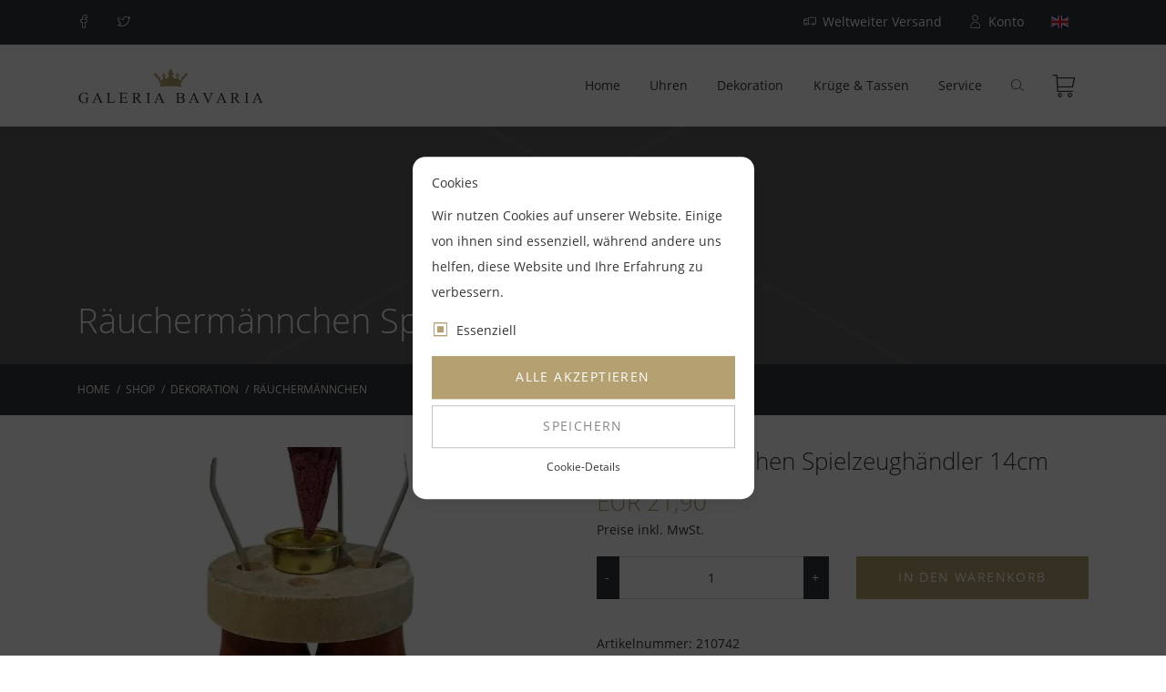

--- FILE ---
content_type: text/html;charset=UTF-8
request_url: https://www.galeria-bavaria.com/de/shop/dekoration/rauchermannchen/rauchermannchen-spielzeughandler-14cm.html
body_size: 6372
content:
<!DOCTYPE html><html lang="de"><head> <meta charset="UTF-8"> <title>Räuchermännchen Spielzeughändler 14cm | Galeria Bavaria Souvenirs</title> <meta name="viewport" content="width=device-width, initial-scale=1, shrink-to-fit=no"> <meta name="description" content=""> <meta name="keywords" content=""> <meta name="robots" content="index, follow"> <meta name="author" content="Galeria Bavaria"> <meta name="generator" content="ION v0.04.69 - www.bavamont.com"> <meta property="og:title" content="Räuchermännchen Spielzeughändler 14cm"> <meta property="og:description" content=""> <meta property="og:image" content="https://www.galeria-bavaria.com/uploads/gallery/210742/02.jpg"> <meta property="og:url" content="https://www.galeria-bavaria.com/de/shop/dekoration/rauchermannchen/rauchermannchen-spielzeughandler-14cm.html"> <meta property="og:type" content="article"> <meta property="og:site_name" content="Galeria Bavaria Souvenirs"> <meta name="twitter:card" content="summary_large_image"> <meta name="twitter:image:alt" content="Räuchermännchen Spielzeughändler 14cm"> <link rel="preload" href="https://www.galeria-bavaria.com/pub/frontend/themes/default/assets/fonts/open-sans-v18-latin-300.woff2" as="font" type="font/woff2" crossorigin> <link rel="preload" href="https://www.galeria-bavaria.com/pub/frontend/themes/default/assets/fonts/open-sans-v18-latin-regular.woff2" as="font" type="font/woff2" crossorigin> <link rel="preload" href="https://www.galeria-bavaria.com/pub/frontend/themes/default/assets/fonts/open-sans-v18-latin-600.woff2" as="font" type="font/woff2" crossorigin> <link rel="preload" href="https://www.galeria-bavaria.com/pub/frontend/themes/default/assets/fonts/open-sans-v18-latin-700.woff2" as="font" type="font/woff2" crossorigin> <link rel="preload" href="https://www.galeria-bavaria.com/pub/frontend/themes/default/assets/fonts/open-sans-v18-latin-800.woff2" as="font" type="font/woff2" crossorigin> <link rel="preload" href="https://www.galeria-bavaria.com/pub/frontend/themes/default/assets/vendor/linicons/fonts/LineIconsProLight.woff2" as="font" type="font/woff2" crossorigin> <link rel="preload" href="https://www.galeria-bavaria.com/pub/frontend/themes/default/assets/vendor/fontawesome/webfonts/fa-light-300.woff2" as="font" type="font/woff2" crossorigin> <link rel="apple-touch-icon" sizes="180x180" href="https://www.galeria-bavaria.com/uploads/icons/apple-touch-icon.png"> <link rel="icon" type="image/png" sizes="32x32" href="https://www.galeria-bavaria.com/uploads/icons/favicon-32x32.png"> <link rel="icon" type="image/png" sizes="16x16" href="https://www.galeria-bavaria.com/uploads/icons/favicon-16x16.png"> <link rel="manifest" href="https://www.galeria-bavaria.com/manifest.json"> <link rel="mask-icon" href="https://www.galeria-bavaria.com/uploads/icons/safari-pinned-tab.svg" color="#b49f6f"> <link rel="shortcut icon" href="https://www.galeria-bavaria.com/uploads/icons/favicon.ico"> <meta name="msapplication-TileColor" content="#0e4585"> <meta name="msapplication-config" content="https://www.galeria-bavaria.com/uploads/icons/browserconfig.xml"> <meta name="theme-color" content="#ffffff"> <link rel="preload stylesheet" href="https://www.galeria-bavaria.com/pub/cache/minified/stylesheet-171a4f82cde5e0f65a05b555a8b364b98a4c06a4f01780bd76d19f80703d4461.min.css" type="text/css" media="all" as="style" onload="this.rel = 'stylesheet'" crossorigin="true"> <link rel="alternate" href="https://www.galeria-bavaria.com/en/shop/german-incense-smoker-toy-merchant-5-5-inches.html" hreflang="en"> <link rel="canonical" href="https://www.galeria-bavaria.com/de/shop/dekoration/rauchermannchen/rauchermannchen-spielzeughandler-14cm.html"></head><body class="body-light"> <header> <div class="header-dark header-top"> <div class="container"> <ul class="header-top-menu"><li class="social-media d-inline-block"><a href="https://www.facebook.com/galeriabavaria/" target="_blank" rel="noopener"><i class="lnil lnil-facebook" data-toggle="tooltip" data-placement="bottom" data-animation="fade" data-duration="50" data-delay="50" title="Facebook"></i></a></li><li class="social-media d-inline-block"><a href="https://twitter.com/germansouvenirs" target="_blank" rel="noopener"><i class="lnil lnil-twitter" data-toggle="tooltip" data-placement="bottom" data-animation="fade" data-duration="50" data-delay="50" title="Twitter"></i></a></li></ul><ul class="header-top-menu"><li class="d-none d-sm-inline"><a href="https://www.galeria-bavaria.com/de/versand.html"><i class="mr-2 lnil lnil-delivery"></i>Weltweiter Versand</a></li><li class="d-inline"><a href="https://www.galeria-bavaria.com/de/account/"><i class="mr-2 lnil lnil-user-alt"></i>Konto</a></li><li class="d-inline"><a href="https://www.galeria-bavaria.com/en/"><i class="mr-2 flag-icon flag-icon-en" data-toggle="tooltip" data-placement="bottom" data-animation="fade" data-duration="50" data-delay="50" title="English"></i></a></li></ul> </div> </div> <div class="header-light header-bottom"> <div class="container"> <nav class="navbar navbar-expand-xl"> <a class="navbar-brand" href="https://www.galeria-bavaria.com/de/"><img src="https://www.galeria-bavaria.com/uploads/logo/logo-dark.svg" class="brand-light" alt="Galeria Bavaria" width="205" height="40"></a> <button class="navbar-toggler collapsed" type="button" data-toggle="collapse" data-target="#navbarCollapse" aria-controls="navbarCollapse" aria-expanded="false" aria-label="Navigation umschalten"> <span></span> <span></span> <span></span> </button> <div class="collapse navbar-collapse" id="navbarCollapse"> <ul class="nav navbar-nav ml-auto"> <li class="nav-item"> <a id="navMenu1" class="nav-link" href="https://www.galeria-bavaria.com/de/" target="_self">Home</a> </li><li class="nav-item dropdown"> <a id="navMenu3" class="nav-link" href="https://www.galeria-bavaria.com/de/shop/uhren/" target="_self">Uhren</a> <div class="collapse-nav dropdown-toggle" data-toggle="dropdown" aria-haspopup="true" aria-expanded="false" data-persist="true"><span></span></div> <ul class="dropdown-menu" aria-labelledby="navMenu3"> <li> <a id="navMenu7" class="dropdown-item" href="https://www.galeria-bavaria.com/de/shop/uhren/kuckucksuhren-mechanisches-werk/" target="_self">Kuckucksuhren mechanisches Werk</a> </li><li> <a id="navMenu8" class="dropdown-item" href="https://www.galeria-bavaria.com/de/shop/uhren/kuckucksuhren-quarzwerk/" target="_self">Kuckucksuhren Quarzwerk</a> </li><li> <a id="navMenu9" class="dropdown-item" href="https://www.galeria-bavaria.com/de/shop/uhren/schaukeluhren-mechanisches-werk/" target="_self">Schaukeluhren mechanisches Werk</a> </li><li> <a id="navMenu10" class="dropdown-item" href="https://www.galeria-bavaria.com/de/shop/uhren/schaukeluhren-quarzwerk/" target="_self">Schaukeluhren Quarzwerk</a> </li><li> <a id="navMenu11" class="dropdown-item" href="https://www.galeria-bavaria.com/de/shop/uhren/wand-und-tischuhren/" target="_self">Wand- &amp; Tischuhren</a> </li><li> <a id="navMenu12" class="dropdown-item" href="https://www.galeria-bavaria.com/de/shop/uhren/armbanduhren/" target="_self">Armbanduhren</a> </li></ul></li><li class="nav-item dropdown"> <a id="navMenu4" class="nav-link" href="https://www.galeria-bavaria.com/de/shop/dekoration/" target="_self">Dekoration</a> <div class="collapse-nav dropdown-toggle" data-toggle="dropdown" aria-haspopup="true" aria-expanded="false" data-persist="true"><span></span></div> <ul class="dropdown-menu" aria-labelledby="navMenu4"> <li> <a id="navMenu13" class="dropdown-item" href="https://www.galeria-bavaria.com/de/shop/dekoration/krauter-und-zirbenkissen/" target="_self">Kräuter- &amp; Zirbenkissen</a> </li><li> <a id="navMenu14" class="dropdown-item" href="https://www.galeria-bavaria.com/de/shop/dekoration/windlichter/" target="_self">Windlichter</a> </li><li> <a id="navMenu15" class="dropdown-item" href="https://www.galeria-bavaria.com/de/shop/dekoration/produkte-aus-holz/" target="_self">Produkte aus Holz</a> </li><li> <a id="navMenu16" class="dropdown-item" href="https://www.galeria-bavaria.com/de/shop/dekoration/spieluhren-und-musikdosen/" target="_self">Spieluhren &amp; Musikdosen</a> </li><li> <a id="navMenu17" class="dropdown-item" href="https://www.galeria-bavaria.com/de/shop/dekoration/lichthauser/" target="_self">Lichthäuser</a> </li><li> <a id="navMenu18" class="dropdown-item" href="https://www.galeria-bavaria.com/de/shop/dekoration/rauchermannchen/" target="_self">Räuchermännchen</a> </li><li> <a id="navMenu19" class="dropdown-item" href="https://www.galeria-bavaria.com/de/shop/dekoration/nussknacker/" target="_self">Nussknacker</a> </li><li> <a id="navMenu21" class="dropdown-item" href="https://www.galeria-bavaria.com/de/shop/dekoration/quietscheenten/" target="_self">Quietscheenten</a> </li><li> <a id="navMenu27" class="dropdown-item" href="https://www.galeria-bavaria.com/de/shop/dekoration/gartenkeramik/" target="_self">Gartenkeramik</a> </li></ul></li><li class="nav-item dropdown"> <a id="navMenu5" class="nav-link" href="https://www.galeria-bavaria.com/de/shop/kruge-und-tassen/" target="_self">Krüge &amp; Tassen</a> <div class="collapse-nav dropdown-toggle" data-toggle="dropdown" aria-haspopup="true" aria-expanded="false" data-persist="true"><span></span></div> <ul class="dropdown-menu" aria-labelledby="navMenu5"> <li> <a id="navMenu22" class="dropdown-item" href="https://www.galeria-bavaria.com/de/shop/kruge-und-tassen/bierkruge/" target="_self">Bierkrüge</a> </li><li> <a id="navMenu24" class="dropdown-item" href="https://www.galeria-bavaria.com/de/shop/kruge-und-tassen/zinngefasse/" target="_self">Zinngefäße</a> </li><li> <a id="navMenu26" class="dropdown-item" href="https://www.galeria-bavaria.com/de/shop/kruge-und-tassen/bayerische-tassen/" target="_self">Bayerische Tassen</a> </li></ul></li><li class="nav-item"> <a id="navMenu6" class="nav-link" href="https://www.galeria-bavaria.com/de/service.html" target="_self">Service</a> </li> <li class="nav-item"> <div class="navbar-search nav-link"><i class="lnil lnil-search-alt"></i></div> </li></ul> <div class="navbar-cart"> <a href="https://www.galeria-bavaria.com/de/shop/cart.html"><i class="lnil lnil-cart-alt" title="Warenkorb"></i></a> <ul> <li> <div class="row pt-3"> <div class="col-12 text-center"> Keine Produkte im Warenkorb. </div></div> <div class="row list no-gutters"> <div class="col-12 text-right"> Gesamt: EUR 0,00 </div> </div> <div class="row list no-gutters"> <div class="col-6"> <a href="https://www.galeria-bavaria.com/de/shop/cart.html" class="btn btn-primary btn-block">Warenkorb</a> </div> <div class="col-6"> <a href="https://www.galeria-bavaria.com/de/shop/checkout.html" class="btn btn-secondary btn-block">Kasse</a> </div> </div> </li> </ul></div> </div></nav> </div> </div></header><main class="main-light"> <section class="main-parallax modern"> <div class="overlay-container d-flex"> <div class="container min-h-400"> <div class="row h-100"> <div class="col-12 mt-auto"> <h1 class="title pb-3 animated fast animate fadeInUp">Räuchermännchen Spielzeughändler 14cm</h1> </div> </div> </div> </div> <div class="image parallax" style="background-image: url('https://www.galeria-bavaria.com/uploads/gallery/210779/01.jpg');"></div> </section> <section class="main bg-very-dark py-3"> <div class="container"> <div class="row"> <div class="col"> <ol class="bg-dark breadcrumb" itemscope itemtype="https://schema.org/BreadcrumbList"> <li class="breadcrumb-item" itemprop="itemListElement" itemscope itemtype="https://schema.org/ListItem"> <a itemprop="item" href="https://www.galeria-bavaria.com/de/"> <span itemprop="name">Home</span> </a> <meta itemprop="position" content="1"></li><li class="breadcrumb-item" itemprop="itemListElement" itemscope itemtype="https://schema.org/ListItem"> <a itemprop="item" href="https://www.galeria-bavaria.com/de/shop/"> <span itemprop="name">Shop</span> </a> <meta itemprop="position" content="2"></li><li class="breadcrumb-item" itemprop="itemListElement" itemscope itemtype="https://schema.org/ListItem"> <a itemprop="item" href="https://www.galeria-bavaria.com/de/shop/dekoration/"> <span itemprop="name">Dekoration</span> </a> <meta itemprop="position" content="3"></li><li class="breadcrumb-item" itemprop="itemListElement" itemscope itemtype="https://schema.org/ListItem"> <a itemprop="item" href="https://www.galeria-bavaria.com/de/shop/dekoration/rauchermannchen/"> <span itemprop="name">Räuchermännchen</span> </a> <meta itemprop="position" content="4"></li></ol> </div> </div> </div> </section> <section class="main classic"> <div class="container mt-a"> <div class="row"> <div class="col-md-6 mb-a"> <div class="single-carousel popup pb-4"> <div class="carousel carousel-fade slide"> <div class="carousel-inner"> <div class="carousel-item active"> <a href="https://www.galeria-bavaria.com/uploads/gallery/210742/02.jpg" class="image lazy glightbox" data-bg="url(https://www.galeria-bavaria.com/uploads/gallery/210742/02_thumb_0x0.jpg)" data-gallery="gallery210742"></a></div> </div> </div></div><section class="main-gallery-carousel"> <div class="prev"></div> <div class="next"></div> <div class="multi-carousel"> <div class="item"> <a href="https://www.galeria-bavaria.com/uploads/gallery/210742/02.jpg" class="lazy glightbox" data-bg="url(https://www.galeria-bavaria.com/uploads/gallery/210742/02_thumb_500x500.jpg)" data-width="500" data-height="500" data-gallery="gallery210742"></a></div><div class="item"> <a href="https://www.galeria-bavaria.com/uploads/gallery/210742/210742_01.jpg" class="lazy glightbox" data-bg="url(https://www.galeria-bavaria.com/uploads/gallery/210742/210742_01_thumb_500x500.jpg)" data-width="500" data-height="500" data-gallery="gallery210742"></a></div> </div></section> </div> <div class="col-md-6 mb-a"> <h3 class="mb-3">Räuchermännchen Spielzeughändler 14cm</h3> <h3 class="product-price price mb-2">EUR 21,90</h3> <h6 class="product-notice font-14 mb-4">Preise inkl. MwSt.</h6> <form action="https://www.galeria-bavaria.com/de/shop/cart.html" method="POST" id="cart-form" name="cart-form"> <input name="action" id="action" value="add" type="hidden"> <input name="spiid" id="spiid" value="352" type="hidden"> <div class="row"> <div class="col-lg-6 mb-4"> <div class="input-group"> <div class="input-group-prepend"> <input type="button" value="-" class="btn btn-secondary product-amount-minus"> </div> <input type="number" step="1" min="1" id="amount[352]" name="amount[352]" value="1" class="product-amount form-control text-center" size="4"> <div class="input-group-append"> <input type="button" value="+" class="btn btn-secondary product-amount-plus"> </div> </div> </div> <div class="col-lg-6"> <button type="button" class="btn btn-primary btn-block product-add-to-cart">In den Warenkorb</button> </div></div> </form> <div class="text-danger font-24 d-block mb-3"></div> <div itemprop="productID" class="d-block mb-3">Artikelnummer: <span class="sku">210742</span></div> <div class="description"></div> </div> </div></div><script type="application/ld+json">{ "@context": "https://schema.org/", "@type": "Product", "name": "Räuchermännchen Spielzeughändler 14cm", "image": "https://www.galeria-bavaria.com/uploads/gallery/210742/02.jpg", "description": "", "sku": "210742", "offers": { "@type": "Offer", "priceCurrency": "EUR", "price": "21.90", "priceValidUntil": "2026-02-26", "availability": "https://schema.org/InStock", "url": "https://www.galeria-bavaria.com/de/shop/dekoration/rauchermannchen/rauchermannchen-spielzeughandler-14cm.html" }
}</script></section> <section class="main-carousel main classic small-titles py-a"> <div class="prev"></div><div class="next"></div><div class="carousel-container container p-0"> <div class="multi-carousel"> <div class="col-12 mb-a"> <div class="card card-body p-0 h-100 bg-white shadow"> <a href="https://www.galeria-bavaria.com/de/shop/kruge-und-tassen/bierkruge/bierkrug-bayerische-lowen-0-5-liter.html"> <div class="single-carousel"> <div class="carousel carousel-fade slide"> <div class="carousel-inner"> <div class="carousel-item active"> <div class="image lazy" data-bg="url(https://www.galeria-bavaria.com/uploads/gallery/232deeb51e353831/141013_01_thumb_0x0.jpg)"></div> </div> </div> </div> </div> <div class="content-container border-0"> <span class="text-danger"></span> <h3 class="title">Bierkrug Bayerische Löwen 0,5 Liter</h3> <h6 class="price">EUR 125,00</h6> <div class="button">Mehr<i class="lnil lnil-arrow-right"></i></div> </div> </a> </div></div><div class="col-12 mb-a"> <div class="card card-body p-0 h-100 bg-white shadow"> <a href="https://www.galeria-bavaria.com/de/shop/kruge-und-tassen/bierkruge/bierkrug-bayerischer-lowe-blau-0-5-liter.html"> <div class="single-carousel"> <div class="carousel carousel-fade slide"> <div class="carousel-inner"> <div class="carousel-item active"> <div class="image lazy" data-bg="url(https://www.galeria-bavaria.com/uploads/gallery/f64de9b588991df4/141029_01_thumb_0x0.jpg)"></div> </div> </div> </div> </div> <div class="content-container border-0"> <span class="text-danger"></span> <h3 class="title">Bierkrug Bayerischer Löwe blau 0,5 Liter</h3> <h6 class="price">EUR 99,95</h6> <div class="button">Mehr<i class="lnil lnil-arrow-right"></i></div> </div> </a> </div></div><div class="col-12 mb-a"> <div class="card card-body p-0 h-100 bg-white shadow"> <a href="https://www.galeria-bavaria.com/de/shop/kruge-und-tassen/bierkruge/bierkrug-panorama-deutschland-blau-0-5-liter.html"> <div class="single-carousel"> <div class="carousel carousel-fade slide"> <div class="carousel-inner"> <div class="carousel-item active"> <div class="image lazy" data-bg="url(https://www.galeria-bavaria.com/uploads/gallery/8c0f1194f9141e8d/141020_01_thumb_0x0.jpg)"></div> </div> </div> </div> </div> <div class="content-container border-0"> <span class="text-danger"></span> <h3 class="title">Bierkrug Panorama Deutschland blau 0,5 Liter</h3> <h6 class="price">EUR 89,90</h6> <div class="button">Mehr<i class="lnil lnil-arrow-right"></i></div> </div> </a> </div></div><div class="col-12 mb-a"> <div class="card card-body p-0 h-100 bg-white shadow"> <a href="https://www.galeria-bavaria.com/de/shop/kruge-und-tassen/bierkruge/bierkrug-panorama-biergarten-1-liter.html"> <div class="single-carousel"> <div class="carousel carousel-fade slide"> <div class="carousel-inner"> <div class="carousel-item active"> <div class="image lazy" data-bg="url(https://www.galeria-bavaria.com/uploads/gallery/a930a385edc76009/141023_01_thumb_0x0.jpg)"></div> </div> </div> </div> </div> <div class="content-container border-0"> <span class="text-danger"></span> <h3 class="title">Bierkrug Panorama Biergarten 1 Liter</h3> <h6 class="price">EUR 155,00</h6> <div class="button">Mehr<i class="lnil lnil-arrow-right"></i></div> </div> </a> </div></div> </div></div> </section> </main><footer> <div class="footer-top"> <div class="bg-theme py-6"> <div class="container"> <div class="row"> <div class="footer-column col-12"> <div class="row"><div class="col-lg-4 py-4"><strong class="footer-links">Service</strong><div class="row"><div class="col-lg-6"><a href="https://www.galeria-bavaria.com/de/contact.html">Kontakt</a><br><a href="https://www.galeria-bavaria.com/de/agbs.html">AGBs</a><br><a href="https://www.galeria-bavaria.com/de/zahlungsarten.html">Zahlungsarten</a><br><a href="https://www.galeria-bavaria.com/de/uber-uns.html">&Uuml;ber uns</a></div><div class="col-lg-6"><a href="https://www.galeria-bavaria.com/de/bestellvorgang.html">Bestellvorgang</a><br><a href="https://www.galeria-bavaria.com/de/versand.html">Versand</a><br><a href="https://www.galeria-bavaria.com/de/privacy-policy.html">Datenschutz</a><br><a href="https://www.galeria-bavaria.com/de/widerrufsrecht.html">Widerrufsrecht</a><br><a href="https://www.galeria-bavaria.com/de/imprint.html">Impressum</a></div></div></div><div class="col-lg-4 py-4"><strong class="footer-links">Einfach bestellen</strong><br>1) Produkt(e) in den Warenkorb legen<br>2) "Zur Kasse" gehen<br>3) Zahlungsinformation eingeben &amp; kaufen<br>4) Ware erhalten!</div><div class="col-lg-4 py-4"><strong class="footer-links">Kontakt</strong><br>GALERIA BAVARIA<br>Reichenstr. 37<br>87629 F&uuml;ssen<br><br>Tel.: +49 (0) 83 62 / 66 30</div></div> </div> </div> </div></div><div class="bg-dark py-6"> <div class="container"> <div class="row"> <div class="footer-column col-12"> <div class="row"><div class="col-lg-6 text-center text-lg-left">Copyright &copy; Galeria Bavaria</div><div class="col-lg-6 text-center text-lg-right"><a href="https://www.bavamont.com/de/" target="_blank" rel="noopener"><img src="https://www.galeria-bavaria.com/uploads/images/powered-by-bavamont.svg" height="15" width="87" alt="Werbeagentur Bavamont"></a></div></div> </div> </div> </div></div> </div></footer> <!-- Processing overlay --> <div class="processing"> <div class="processing-container"> <i class="lnil lnil-spinner-9 lnil-is-spinning lnil-lg"></i> </div> </div> <!-- GDPR overlay --> <div class="gdpr-cookie gdpr-cookie-dark-transparent"> <div class="gdpr-cookie-container"> <div class="row justify-content-center"> <div class="col-6 bg-light shadow p-4 gdpr-cookie-content font-14" id="gdprCookieSelect"> <div class="row"> <div class="col-12"> <h5 class="m-0 pb-3">Cookies</h5> <span class="d-none d-md-block">Wir nutzen Cookies auf unserer Website. Einige von ihnen sind essenziell, während andere uns helfen, diese Website und Ihre Erfahrung zu verbessern.</span> </div> </div> <div class="row pt-3"> <div class="col-md-6"> <input type="checkbox" value="1" name="gdprEssential" id="gdprEssential" aria-label="Essenziell" checked disabled> <label for="gdprEssential"> Essenziell </label> </div> <div class="col-md-6 gdprStatisticsColumn"> <input type="checkbox" value="1" name="gdprStatistics" id="gdprStatistics" aria-label="Statistiken"> <label for="gdprStatistics"> Statistiken </label> </div> <div class="col-md-6 gdprMarketingColumn"> <input type="checkbox" value="1" name="gdprMarketing" id="gdprMarketing" aria-label="Marketing"> <label for="gdprMarketing"> Marketing </label> </div> <div class="col-md-6 gdprExternalmediaColumn"> <input type="checkbox" value="1" name="gdprExternalmedia" id="gdprExternalmedia" aria-label="Externe Medien"> <label for="gdprExternalmedia"> Externe Medien </label> </div> </div> <div class="row pt-3"> <div class="col-12 text-center"> <button type="button" class="btn btn-primary btn-block" id="gdprAcceptAll">Alle akzeptieren</button> <button type="button" class="btn btn-outline-grey btn-block" id="gdprAccept">Speichern</button> <div id="gdprCookieDetailsButton" class="font-12 mt-2 cursor-pointer">Cookie-Details</div> </div> </div> </div> <div class="col-8 bg-light shadow p-4 gdpr-cookie-detail font-12" id="gdprCookieDetails"> <div class="row pb-3"> <div class="col-12 text-center"> <div id="gdprCookieSelectButton" class="font-12 mb-2 cursor-pointer">Zurück</div> </div> </div> <div class="row" id="gdpr-cookie-detail-content"> <div class="col-12 pb-3"> <h6 class="m-0 pb-3">Über Cookies</h6> <p>Cookies sind kleine Textdateien, die von Webseiten verwendet werden, um die Benutzererfahrung effizienter zu gestalten. Gemäß dem Gesetz dürfen wir Cookies auf Ihrem Gerät speichern, wenn diese für den Betrieb dieser Seite zwingend notwendig sind. Für alle anderen Cookie-Typen benötigen wir Ihre Zustimmung. Dies bedeutet, dass als notwendig kategorisierte Cookies aufgrund von Art. 6 Abs.1 lit. f DSGVO verarbeitet werden. Alle nicht unbedingt notwendigen Cookies, also jene aus den Kategorien Präferenzen und Marketing, werden auf der Grundlage von Art. 6 Abs. 1 lit. a DSGVO verarbeitet.<br><br>Auf dieser Seite finden sich verschiedene Cookie-Typen. Einige Cookies werden von Drittanbietern platziert, die auf unseren Seiten erscheinen.<br><br>In unserer Datenschutzerklärung erfahren Sie mehr darüber, wer wir sind, wie Sie uns kontaktieren können und wie wir personenbezogene Daten verarbeiten.<br><br>Bitte geben Sie Ihre Einwilligungs-ID und das Datum an, wenn Sie uns hinsichtlich Ihrer Zustimmung kontaktieren.</p> <h6 class="m-0 pb-3">Essenziell</h6> Essenzielle Cookies ermöglichen grundlegende Funktionen und sind für die einwandfreie Funktion der Website erforderlich.<br><br><strong>ESSENTIAL_GDPR_ACCEPTED</strong><br>Speichert den Cookie-Zustimmungsstatus des Benutzers für die aktuelle Domäne.<br>Ablauf: 1 Monat<br><br><strong>ESSENTIAL_EMBEDDED</strong><br>Erkenne, ob diese Webseite über einen iFrame eingebunden wurde.<br>Ablauf: Session<br><br><strong>ESSENTIAL_RESOLUTION</strong><br>Speichert die Bildschirmauflösung des Endgeräts.<br>Ablauf: Session<br><br><strong>PHPSESSID</strong><br>Identifiziere den Benutzer und erlaube die Authentifizierung zum Server.<br>Ablauf: Session<br><br><strong>ESSENTIAL_RATEMONITOR_STATUS</strong><br>Speichert den Ratenmonitorstatus.<br>Ablauf: 1 Monat<br><br><strong>ESSENTIAL_CHILDREN_AMOUNT</strong><br>Speichert die Anzahl der Kinder für eine Übernachtungsanfrage.<br>Ablauf: 1 Monat<br><br><strong>ESSENTIAL_ADULTS_AMOUNT</strong><br>Speichert die Anzahl der Erwachsenen für eine Übernachtungsanfrage.<br>Ablauf: 1 Monat<br><br><strong>ESSENTIAL_START_DATE</strong><br>Speichert das Datum der Anreise für eine Übernachtungsanfrage.<br>Ablauf: 1 Monat<br><br><strong>ESSENTIAL_END_DATE</strong><br>Speichert das Datum der Abreise für eine Übernachtungsanfrage.<br>Ablauf: 1 Monat <div class="gdprStatisticsColumn"> <h6 class="m-0 py-3">Statistiken</h6> </div> <div class="gdprMarketingColumn"> <h6 class="m-0 py-3">Marketing</h6> </div> <div class="gdprExternalmediaColumn"> <h6 class="m-0 py-3">Externe Medien</h6> </div> </div> </div> </div> </div> </div></div> <!-- Search overlay --> <div class="search search-dark"> <div class="search-close"><i class="lnil lnil-close"></i></div> <div class="search-container"> <div class="container"> <form id="search-form" action="https://www.galeria-bavaria.com/de/search.html" method="GET"> <div class="input-group"> <input type="text" maxlength="255" name="search" class="form-control form-control-lg search-input" placeholder="Suche..." aria-label="Suche..." autocomplete="off"> <div class="input-group-append"> <button class="btn btn-lg btn-primary search-button" type="button">Suche</button> </div> </div> </form> </div> </div> </div> <!-- Rate monitor --> <!-- Scroll to top button --> <div class="scroll-to-top"></div> <!-- Modal begin --> <div class="modal fade" id="selectYourSeats" tabindex="-1" role="dialog" aria-hidden="true"> <div class="modal-dialog modal-dialog-centered" role="document"> <div class="modal-content"> <div class="modal-body text-center"> <h5>Wählen Sie Ihren Sitz oder Ihre Sitze aus, bevor Sie fortfahren!</h5> <button type="button" class="btn btn-secondary" data-dismiss="modal">OK</button> </div> </div> </div> </div> <!-- Modal end --> <script> var baseUrl = 'https://www.galeria-bavaria.com/de/'; var assetsUrl = 'https://www.galeria-bavaria.com/pub/frontend/themes/default/assets/'; </script> <script> var shopUrl = 'https://www.galeria-bavaria.com/de/shop/'; var accountUrl = 'https://www.galeria-bavaria.com/de/account/'; </script><script> var isEmbedded = 0; </script><script> var useGDPR = true; var useGDPRStatistics = false; var useGDPRMarketing = false; var useGDPRExternalmedia = false; </script><script src="https://www.galeria-bavaria.com/pub/cache/minified/javascript-892f155b176f72318d8245fee5866ffb80b59123f4108b4e17d4784ae645cca3.min.js" async="true"></script> <script async src="//static.getclicky.com/100929174.js"></script><noscript><p><img alt="Clicky" width="1" height="1" src="//in.getclicky.com/100929174ns.gif"></p></noscript> </body></html>

--- FILE ---
content_type: image/svg+xml
request_url: https://www.galeria-bavaria.com/uploads/logo/logo-dark.svg
body_size: 2895
content:
<?xml version="1.0" encoding="utf-8"?>
<!-- Generator: Adobe Illustrator 25.2.3, SVG Export Plug-In . SVG Version: 6.00 Build 0)  -->
<svg version="1.1" id="Ebene_1" xmlns="http://www.w3.org/2000/svg" xmlns:xlink="http://www.w3.org/1999/xlink" x="0px" y="0px"
	 viewBox="0 0 761.7 147.9" style="enable-background:new 0 0 761.7 147.9;" xml:space="preserve">
<style type="text/css">
	.st0{fill-rule:evenodd;clip-rule:evenodd;fill:#B4A070;}
	.st1{fill:#353535;}
</style>
<path class="st0" d="M326.1,44.9c-10.6-10.3-15.6-16.5-13.5-21c1.9-3.2,10.1-3,18.7,17.2c2.2-2.3,4.6-3.1,7.3-2.4
	c-2.6,8-1.1,12.6,1,13.5c4.9,2.2,11.7-8.5,9.9-14.3c-1.5-5.2-2.7-3.8-7.6-1.9c3.7-7.1,5.3-5.8,8.9-4.1c0.1,0.1-1.4-1.6-0.8-4.9
	c0.3-2,1.4-6.7,1.9-6.9c0.8,1.4,2.9,5,3.2,6.4c0.7,2.9,0.1,3.3-0.6,5.3c3.6-3.1,6.6-2,9.2,4.2c-2.2-2.1-4.3-3.6-6-1.7
	c-8.1,9.5,10.9,20.5,16.2-2.9c-8.5-1.2-5.9-15.5,2-10.9l-1.5-8.3l6-8.5l0.1-0.1l0.1,0.1l6,8.5l-1.5,8.3c7.9-4.5,10.6,9.8,2,10.9
	c5.3,23.5,24.3,12.4,16.2,2.9c-1.6-1.9-3.8-0.4-6,1.7c2.6-6.2,5.6-7.3,9.2-4.2c-0.7-2.1-1.2-2.4-0.6-5.3c0.3-1.4,2.5-4.7,3.4-6
	c0.5,0.1,1.4,4.5,1.7,6.5c0.5,3.4-1,5-0.8,4.9c3.6-1.7,5.2-3,8.9,4.1c-4.8-1.9-6-3.3-7.6,1.9c-1.7,5.8,5,16.5,9.9,14.3
	c2.1-0.9,3.6-5.5,1-13.5c2.7-0.8,5.1,0,7.3,2.4c8.4-19.2,16.1-19.8,18.7-17.2c2.1,4.5-2.9,10.7-13.5,21c-6.1,5.9-9.2,12.6-10.9,19.9
	c0,0.1-0.4,0.2-0.9,0.2c-3.8,0.1-41.3-0.9-40.4-0.8c1.4,0.1,40.6,1,40.6,4.1c0.1,2.6-0.9,7.6-1.1,10.3c-31.4-2.7-40.3-2.1-42-2.3
	c-1.8,0.1-10.8-0.4-42,2.3c-0.2-2.7-1.2-7.7-1.1-10.3c0.1-3.1,39.2-4.1,40.6-4.1c0.9,0-36.6,0.9-40.4,0.8c-0.6,0-0.9-0.1-0.9-0.2
	C335.3,57.5,332.2,50.8,326.1,44.9"/>
<path class="st1" d="M740.2,128.5l-7-16.7l-7.2,16.7 M741,130.7h-16l-2.8,6.5c-0.7,1.6-1,2.8-1,3.6c0,0.6,0.3,1.2,0.9,1.6
	c0.6,0.5,1.9,0.8,3.9,0.9v1.1h-13v-1.1c1.7-0.3,2.8-0.7,3.3-1.2c1-1,2.2-2.9,3.4-5.9l14.5-33.9h1.1l14.3,34.3
	c1.2,2.8,2.2,4.5,3.1,5.4c0.9,0.8,2.3,1.3,3.9,1.4v1.1h-16.3v-1.1c1.6-0.1,2.7-0.4,3.3-0.8c0.6-0.5,0.9-1,0.9-1.7
	c0-0.9-0.4-2.3-1.2-4.2L741,130.7z M698.9,143.4v1.1h-17.7v-1.1h1.5c1.7,0,2.9-0.5,3.7-1.5c0.5-0.6,0.7-2.2,0.7-4.7v-26.6
	c0-2.1-0.1-3.5-0.4-4.1c-0.2-0.5-0.6-0.9-1.2-1.3c-0.9-0.5-1.8-0.7-2.8-0.7h-1.5v-1.1h17.7v1.1h-1.5c-1.7,0-2.9,0.5-3.7,1.5
	c-0.5,0.7-0.8,2.2-0.8,4.7v26.6c0,2.1,0.1,3.5,0.4,4.1c0.2,0.5,0.6,0.9,1.3,1.3c0.9,0.5,1.8,0.7,2.8,0.7H698.9z M635.4,123.3
	c0.4,0,0.7,0,1,0c0.3,0,0.5,0,0.7,0c3.9,0,6.9-0.9,8.9-2.6c2-1.7,3-3.9,3-6.5c0-2.6-0.8-4.7-2.4-6.3c-1.6-1.6-3.7-2.4-6.4-2.4
	c-1.2,0-2.8,0.2-4.8,0.6V123.3z M664.6,144.5h-11l-14-19.3c-1,0-1.9,0.1-2.5,0.1c-0.3,0-0.5,0-0.9,0c-0.3,0-0.6,0-0.9,0v12
	c0,2.6,0.3,4.2,0.9,4.8c0.8,0.9,1.9,1.3,3.5,1.3h1.6v1.1h-17.7v-1.1h1.5c1.7,0,3-0.6,3.7-1.7c0.4-0.6,0.6-2.1,0.6-4.5v-26.6
	c0-2.6-0.3-4.2-0.9-4.8c-0.8-0.9-2-1.3-3.5-1.3h-1.5v-1.1h15c4.4,0,7.6,0.3,9.7,1c2.1,0.6,3.8,1.8,5.3,3.5c1.4,1.7,2.2,3.8,2.2,6.1
	c0,2.5-0.8,4.7-2.5,6.6c-1.7,1.9-4.2,3.2-7.7,3.9l8.5,11.8c1.9,2.7,3.6,4.5,5,5.4c1.4,0.9,3.2,1.5,5.5,1.7V144.5z M593.1,128.5
	l-7-16.7l-7.2,16.7H593.1z M594,130.7h-16l-2.8,6.5c-0.7,1.6-1,2.8-1,3.6c0,0.6,0.3,1.2,0.9,1.6c0.6,0.5,1.9,0.8,3.9,0.9v1.1h-13
	v-1.1c1.7-0.3,2.8-0.7,3.3-1.2c1-1,2.2-2.9,3.4-5.9l14.5-33.9h1.1l14.3,34.3c1.2,2.8,2.2,4.5,3.1,5.4c0.9,0.8,2.3,1.3,3.9,1.4v1.1
	h-16.3v-1.1c1.6-0.1,2.7-0.4,3.3-0.8c0.6-0.5,0.9-1,0.9-1.7c0-0.9-0.4-2.3-1.2-4.2L594,130.7z M553.7,103.3v1.1
	c-1.5,0.3-2.6,0.7-3.3,1.4c-1.1,1-2,2.5-2.9,4.6l-14.4,35.1h-1.1l-15.4-35.5c-0.8-1.8-1.3-2.9-1.7-3.3c-0.5-0.6-1.1-1.1-1.9-1.5
	c-0.7-0.4-1.7-0.6-3-0.7v-1.1h16.8v1.1c-1.9,0.2-3.1,0.5-3.7,1c-0.6,0.5-0.9,1.1-0.9,1.8c0,1,0.5,2.6,1.4,4.7l10.5,24.2l9.7-23.9
	c1-2.4,1.4-4,1.4-4.9c0-0.6-0.3-1.2-0.9-1.7c-0.6-0.5-1.6-0.9-3-1.1c-0.1,0-0.3-0.1-0.5-0.1v-1.1H553.7z M481.2,128.5l-7-16.7
	l-7.2,16.7H481.2z M482,130.7h-16l-2.8,6.5c-0.7,1.6-1,2.8-1,3.6c0,0.6,0.3,1.2,0.9,1.6c0.6,0.5,1.9,0.8,3.9,0.9v1.1h-13v-1.1
	c1.7-0.3,2.8-0.7,3.3-1.2c1-1,2.2-2.9,3.4-5.9l14.5-33.9h1.1l14.3,34.3c1.2,2.8,2.2,4.5,3.1,5.4c0.9,0.8,2.3,1.3,3.9,1.4v1.1h-16.3
	v-1.1c1.6-0.1,2.7-0.4,3.3-0.8c0.6-0.5,0.9-1,0.9-1.7c0-0.9-0.4-2.3-1.2-4.2L482,130.7z M412.7,141.6c2.4,0.5,4.7,0.8,7,0.8
	c3.7,0,6.5-0.8,8.4-2.5c1.9-1.6,2.9-3.7,2.9-6.1c0-1.6-0.4-3.1-1.3-4.6c-0.9-1.5-2.3-2.6-4.3-3.5c-2-0.9-4.4-1.3-7.3-1.3
	c-1.3,0-2.3,0-3.2,0.1c-0.9,0-1.6,0.1-2.2,0.2V141.6z M412.7,121.8c0.8,0.1,1.6,0.2,2.6,0.3c1,0.1,2,0.1,3.2,0.1c3,0,5.2-0.3,6.7-1
	c1.5-0.6,2.6-1.6,3.4-2.9c0.8-1.3,1.2-2.7,1.2-4.3c0-2.4-1-4.5-2.9-6.2c-2-1.7-4.8-2.6-8.6-2.6c-2,0-3.8,0.2-5.5,0.7V121.8z
	 M428.7,123.5c2.9,0.6,5,1.6,6.4,2.9c2,1.9,2.9,4.1,2.9,6.8c0,2-0.7,4-2,5.9c-1.3,1.9-3.1,3.2-5.3,4.1c-2.3,0.9-5.7,1.3-10.3,1.3
	h-19.5v-1.1h1.5c1.7,0,3-0.6,3.7-1.6c0.5-0.7,0.7-2.2,0.7-4.5v-26.6c0-2.6-0.3-4.2-0.9-4.8c-0.8-0.9-2-1.3-3.5-1.3h-1.5v-1.1h17.8
	c3.3,0,6,0.2,8,0.7c3,0.7,5.4,2,7,3.9c1.6,1.9,2.4,4,2.4,6.4c0,2.1-0.6,3.9-1.9,5.6C433,121.5,431.1,122.7,428.7,123.5z
	 M339.3,128.5l-7-16.7l-7.2,16.7H339.3z M340.2,130.7h-16l-2.8,6.5c-0.7,1.6-1,2.8-1,3.6c0,0.6,0.3,1.2,0.9,1.6
	c0.6,0.5,1.9,0.8,3.9,0.9v1.1h-13v-1.1c1.7-0.3,2.8-0.7,3.3-1.2c1-1,2.2-2.9,3.4-5.9l14.5-33.9h1.1l14.3,34.3
	c1.2,2.8,2.2,4.5,3.1,5.4c0.9,0.8,2.3,1.3,3.9,1.4v1.1h-16.3v-1.1c1.6-0.1,2.7-0.4,3.3-0.8c0.6-0.5,0.9-1,0.9-1.7
	c0-0.9-0.4-2.3-1.2-4.2L340.2,130.7z M298.1,143.4v1.1h-17.7v-1.1h1.5c1.7,0,2.9-0.5,3.7-1.5c0.5-0.6,0.7-2.2,0.7-4.7v-26.6
	c0-2.1-0.1-3.5-0.4-4.1c-0.2-0.5-0.6-0.9-1.2-1.3c-0.9-0.5-1.8-0.7-2.8-0.7h-1.5v-1.1h17.7v1.1h-1.5c-1.7,0-2.9,0.5-3.7,1.5
	c-0.5,0.7-0.8,2.2-0.8,4.7v26.6c0,2.1,0.1,3.5,0.4,4.1c0.2,0.5,0.6,0.9,1.3,1.3c0.9,0.5,1.8,0.7,2.8,0.7H298.1z M234.5,123.3
	c0.4,0,0.7,0,1,0s0.5,0,0.7,0c3.9,0,6.9-0.9,8.9-2.6c2-1.7,3-3.9,3-6.5c0-2.6-0.8-4.7-2.4-6.3c-1.6-1.6-3.7-2.4-6.4-2.4
	c-1.2,0-2.8,0.2-4.8,0.6V123.3z M263.8,144.5h-11l-14-19.3c-1,0-1.9,0.1-2.5,0.1c-0.3,0-0.5,0-0.8,0c-0.3,0-0.6,0-0.9,0v12
	c0,2.6,0.3,4.2,0.9,4.8c0.8,0.9,1.9,1.3,3.5,1.3h1.6v1.1h-17.7v-1.1h1.5c1.7,0,3-0.6,3.7-1.7c0.4-0.6,0.6-2.1,0.6-4.5v-26.6
	c0-2.6-0.3-4.2-0.9-4.8c-0.8-0.9-2-1.3-3.5-1.3h-1.5v-1.1h15c4.4,0,7.6,0.3,9.7,1c2.1,0.6,3.8,1.8,5.3,3.5c1.4,1.7,2.2,3.8,2.2,6.1
	c0,2.5-0.8,4.7-2.5,6.6c-1.6,1.9-4.2,3.2-7.7,3.9l8.5,11.8c1.9,2.7,3.6,4.5,5,5.4c1.4,0.9,3.2,1.5,5.5,1.7V144.5z M181.2,105.6v16.3
	h9.1c2.4,0,3.9-0.4,4.7-1.1c1.1-0.9,1.6-2.6,1.8-4.9h1.1v14.3h-1.1c-0.3-2-0.6-3.3-0.8-3.9c-0.4-0.7-1-1.3-1.8-1.7
	c-0.8-0.4-2.1-0.6-3.8-0.6h-9.1v13.6c0,1.8,0.1,2.9,0.2,3.3c0.2,0.4,0.4,0.7,0.8,0.9c0.4,0.2,1.2,0.3,2.3,0.3h7c2.3,0,4-0.2,5.1-0.5
	c1.1-0.3,2.1-1,3-1.9c1.3-1.3,2.5-3.2,3.9-5.7h1.2l-3.5,10.3h-31.8v-1.1h1.5c1,0,1.9-0.2,2.8-0.7c0.7-0.3,1.1-0.8,1.3-1.5
	c0.2-0.7,0.3-2,0.3-4v-26.8c0-2.6-0.3-4.2-0.8-4.8c-0.7-0.8-1.9-1.2-3.6-1.2h-1.5v-1.1h31.8l0.5,9h-1.2c-0.4-2.2-0.9-3.7-1.4-4.5
	c-0.5-0.8-1.3-1.4-2.3-1.9c-0.8-0.3-2.2-0.5-4.3-0.5H181.2z M152.6,133.1l1,0.2l-3.5,11.2h-31.9v-1.1h1.6c1.7,0,3-0.6,3.7-1.7
	c0.4-0.7,0.6-2.2,0.6-4.5v-26.6c0-2.6-0.3-4.2-0.9-4.8c-0.8-0.9-2-1.3-3.5-1.3h-1.6v-1.1h18.7v1.1c-2.2,0-3.7,0.2-4.6,0.6
	c-0.9,0.4-1.5,1-1.8,1.6c-0.3,0.6-0.5,2.2-0.5,4.6v25.9c0,1.7,0.2,2.8,0.5,3.5c0.2,0.4,0.6,0.7,1.1,0.9c0.5,0.2,2.1,0.3,4.7,0.3h3
	c3.2,0,5.4-0.2,6.7-0.7c1.3-0.5,2.4-1.3,3.5-2.5C150.5,137.6,151.5,135.7,152.6,133.1z M87.4,128.5l-7-16.7l-7.2,16.7H87.4z
	 M88.3,130.7h-16l-2.8,6.5c-0.7,1.6-1,2.8-1,3.6c0,0.6,0.3,1.2,0.9,1.6c0.6,0.5,1.9,0.8,3.9,0.9v1.1h-13v-1.1
	c1.7-0.3,2.8-0.7,3.3-1.2c1-1,2.2-2.9,3.4-5.9l14.5-33.9h1.1L97,136.7c1.2,2.8,2.2,4.5,3.1,5.4c0.9,0.8,2.3,1.3,3.9,1.4v1.1H87.8
	v-1.1c1.6-0.1,2.7-0.4,3.3-0.8c0.6-0.5,0.9-1,0.9-1.7c0-0.9-0.4-2.3-1.2-4.2L88.3,130.7z M40.9,102.4l1.1,13h-1.1
	c-1.1-3.2-2.5-5.7-4.2-7.3c-2.4-2.4-5.6-3.5-9.5-3.5c-5.2,0-9.2,2.1-12,6.2c-2.3,3.5-3.4,7.7-3.4,12.5c0,3.9,0.8,7.5,2.3,10.8
	c1.5,3.2,3.5,5.6,6,7.1c2.5,1.5,5,2.3,7.6,2.3c1.5,0,3-0.2,4.4-0.6c1.4-0.4,2.8-1,4.1-1.7v-11.9c0-2.1-0.2-3.4-0.5-4.1
	c-0.3-0.6-0.8-1.1-1.5-1.5c-0.7-0.3-1.8-0.5-3.5-0.5V122h16v1.2H46c-1.6,0-2.7,0.5-3.3,1.6c-0.4,0.7-0.6,2.2-0.6,4.4v12.6
	c-2.3,1.3-4.6,2.2-6.9,2.8c-2.3,0.6-4.8,0.9-7.6,0.9c-8,0-14-2.6-18.1-7.7c-3.1-3.8-4.6-8.2-4.6-13.3c0-3.6,0.9-7.1,2.6-10.4
	c2.1-4,4.9-7,8.5-9.1c3-1.8,6.6-2.6,10.7-2.6c1.5,0,2.9,0.1,4.1,0.4c1.2,0.2,3,0.8,5.2,1.6c1.1,0.4,1.9,0.6,2.3,0.6
	c0.4,0,0.7-0.2,1-0.5c0.3-0.4,0.4-1,0.5-2.1H40.9z"/>
</svg>
